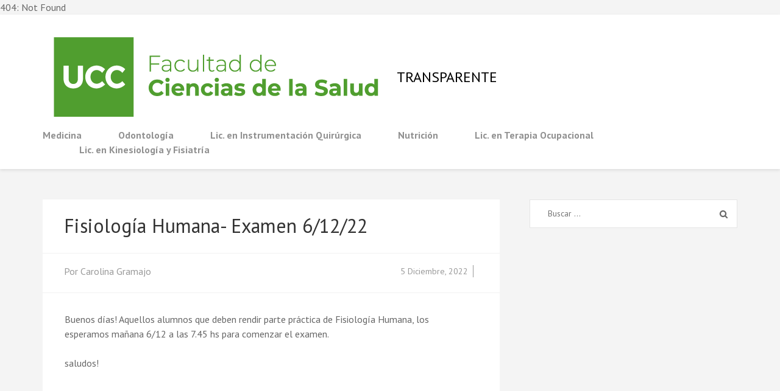

--- FILE ---
content_type: text/html; charset=UTF-8
request_url: https://transparente.med.ucc.edu.ar/?p=10694
body_size: 4496
content:
404: Not Found    <!DOCTYPE html>
    <html lang="es-ES">
    <head itemscope itemtype="https://schema.org/WebSite">
    <meta charset="UTF-8">
    <meta name="viewport" content="width=device-width, initial-scale=1">
    <link rel="profile" href="http://gmpg.org/xfn/11">
    <link rel="pingback" href="https://transparente.med.ucc.edu.ar/xmlrpc.php">
    <title>Fisiología Humana- Examen 6/12/22 &#8211; Transparente</title>
<link rel='dns-prefetch' href='//fonts.googleapis.com' />
<link rel='dns-prefetch' href='//s.w.org' />
<link rel="alternate" type="application/rss+xml" title="Transparente &raquo; Feed" href="https://transparente.med.ucc.edu.ar/?feed=rss2" />
<link rel="alternate" type="application/rss+xml" title="Transparente &raquo; RSS de los comentarios" href="https://transparente.med.ucc.edu.ar/?feed=comments-rss2" />
		<script type="text/javascript">
			window._wpemojiSettings = {"baseUrl":"https:\/\/s.w.org\/images\/core\/emoji\/2.2.1\/72x72\/","ext":".png","svgUrl":"https:\/\/s.w.org\/images\/core\/emoji\/2.2.1\/svg\/","svgExt":".svg","source":{"concatemoji":"https:\/\/transparente.med.ucc.edu.ar\/wp-includes\/js\/wp-emoji-release.min.js?ver=4.7.4"}};
			!function(a,b,c){function d(a){var b,c,d,e,f=String.fromCharCode;if(!k||!k.fillText)return!1;switch(k.clearRect(0,0,j.width,j.height),k.textBaseline="top",k.font="600 32px Arial",a){case"flag":return k.fillText(f(55356,56826,55356,56819),0,0),!(j.toDataURL().length<3e3)&&(k.clearRect(0,0,j.width,j.height),k.fillText(f(55356,57331,65039,8205,55356,57096),0,0),b=j.toDataURL(),k.clearRect(0,0,j.width,j.height),k.fillText(f(55356,57331,55356,57096),0,0),c=j.toDataURL(),b!==c);case"emoji4":return k.fillText(f(55357,56425,55356,57341,8205,55357,56507),0,0),d=j.toDataURL(),k.clearRect(0,0,j.width,j.height),k.fillText(f(55357,56425,55356,57341,55357,56507),0,0),e=j.toDataURL(),d!==e}return!1}function e(a){var c=b.createElement("script");c.src=a,c.defer=c.type="text/javascript",b.getElementsByTagName("head")[0].appendChild(c)}var f,g,h,i,j=b.createElement("canvas"),k=j.getContext&&j.getContext("2d");for(i=Array("flag","emoji4"),c.supports={everything:!0,everythingExceptFlag:!0},h=0;h<i.length;h++)c.supports[i[h]]=d(i[h]),c.supports.everything=c.supports.everything&&c.supports[i[h]],"flag"!==i[h]&&(c.supports.everythingExceptFlag=c.supports.everythingExceptFlag&&c.supports[i[h]]);c.supports.everythingExceptFlag=c.supports.everythingExceptFlag&&!c.supports.flag,c.DOMReady=!1,c.readyCallback=function(){c.DOMReady=!0},c.supports.everything||(g=function(){c.readyCallback()},b.addEventListener?(b.addEventListener("DOMContentLoaded",g,!1),a.addEventListener("load",g,!1)):(a.attachEvent("onload",g),b.attachEvent("onreadystatechange",function(){"complete"===b.readyState&&c.readyCallback()})),f=c.source||{},f.concatemoji?e(f.concatemoji):f.wpemoji&&f.twemoji&&(e(f.twemoji),e(f.wpemoji)))}(window,document,window._wpemojiSettings);
		</script>
		<style type="text/css">
img.wp-smiley,
img.emoji {
	display: inline !important;
	border: none !important;
	box-shadow: none !important;
	height: 1em !important;
	width: 1em !important;
	margin: 0 .07em !important;
	vertical-align: -0.1em !important;
	background: none !important;
	padding: 0 !important;
}
</style>
<link rel='stylesheet' id='book-landing-page-google-fonts-css'  href='https://fonts.googleapis.com/css?family=PT+Sans%3A400%2C400italic%2C700&#038;ver=4.7.4#038;display=fallback' type='text/css' media='all' />
<link rel='stylesheet' id='book-landing-page-style-css'  href='https://transparente.med.ucc.edu.ar/wp-content/themes/book-landing-page/style.css?ver=1.2.0' type='text/css' media='all' />
<script type='text/javascript' src='https://transparente.med.ucc.edu.ar/wp-includes/js/jquery/jquery.js?ver=1.12.4'></script>
<script type='text/javascript' src='https://transparente.med.ucc.edu.ar/wp-includes/js/jquery/jquery-migrate.min.js?ver=1.4.1'></script>
<link rel='https://api.w.org/' href='https://transparente.med.ucc.edu.ar/?rest_route=/' />
<link rel="EditURI" type="application/rsd+xml" title="RSD" href="https://transparente.med.ucc.edu.ar/xmlrpc.php?rsd" />
<link rel="wlwmanifest" type="application/wlwmanifest+xml" href="https://transparente.med.ucc.edu.ar/wp-includes/wlwmanifest.xml" /> 
<link rel='prev' title='Informática I &#8211; Nutrición' href='https://transparente.med.ucc.edu.ar/?p=10692' />
<link rel='next' title='Informática y estadística médica- Exámenes finales.-' href='https://transparente.med.ucc.edu.ar/?p=10696' />
<meta name="generator" content="WordPress 4.7.4" />
<link rel="canonical" href="https://transparente.med.ucc.edu.ar/?p=10694" />
<link rel='shortlink' href='https://transparente.med.ucc.edu.ar/?p=10694' />
<link rel="alternate" type="application/json+oembed" href="https://transparente.med.ucc.edu.ar/?rest_route=%2Foembed%2F1.0%2Fembed&#038;url=https%3A%2F%2Ftransparente.med.ucc.edu.ar%2F%3Fp%3D10694" />
<link rel="alternate" type="text/xml+oembed" href="https://transparente.med.ucc.edu.ar/?rest_route=%2Foembed%2F1.0%2Fembed&#038;url=https%3A%2F%2Ftransparente.med.ucc.edu.ar%2F%3Fp%3D10694&#038;format=xml" />
<script type="application/ld+json">{
    "@context": "https://schema.org",
    "@type": "Blog",
    "mainEntityOfPage": {
        "@type": "WebPage",
        "@id": "https://transparente.med.ucc.edu.ar/?p=10694"
    },
    "headline": "Fisiología Humana- Examen 6/12/22",
    "datePublished": "2022-12-05T14:52:27+0000",
    "dateModified": "2022-12-05T14:52:27+0000",
    "author": {
        "@type": "Person",
        "name": "Carolina Gramajo"
    },
    "description": "Buenos días! Aquellos alumnos que deben rendir parte práctica de Fisiología Humana, los esperamos mañana 6/12 ",
    "publisher": {
        "@type": "Organization",
        "name": "Transparente",
        "description": "",
        "logo": {
            "@type": "ImageObject",
            "url": "https://transparente.med.ucc.edu.ar/wp-content/uploads/2022/02/unnamed-2.png",
            "width": 571,
            "height": 166
        }
    }
}</script><style id='book-landing-page-custom-css' class='siteorigin-custom-css' type='text/css'>
#colophon.site-footer {
  display: none;
}
</style>
</head>

<body class="post-template-default single single-post postid-10694 single-format-standard wp-custom-logo group-blog" itemscope itemtype="https://schema.org/WebPage">

    <div id="page" class="site">
      <a class="skip-link screen-reader-text" href="#acc-content">Saltar al contenido (presiona la tecla Intro)</a>
        <header id="masthead" class="site-header" role="banner" itemscope itemtype="https://schema.org/WPHeader">
      <div class="container">
        <div class="site-branding" itemscope itemtype="https://schema.org/Organization">
              <a href="https://transparente.med.ucc.edu.ar/" class="custom-logo-link" rel="home" itemprop="url"><img width="571" height="166" src="https://transparente.med.ucc.edu.ar/wp-content/uploads/2022/02/unnamed-2.png" class="custom-logo" alt="" itemprop="logo" srcset="https://transparente.med.ucc.edu.ar/wp-content/uploads/2022/02/unnamed-2.png 571w, https://transparente.med.ucc.edu.ar/wp-content/uploads/2022/02/unnamed-2-300x87.png 300w" sizes="(max-width: 571px) 100vw, 571px" /></a>               <div class="text-logo">
                                            <p class="site-title" itemprop="name"><a href="https://transparente.med.ucc.edu.ar/" rel="home" itemprop="url">Transparente</a></p>
                            </div>
        </div><!-- .site-branding -->
      
      <div id="menu-opener">
          <span></span>
          <span></span>
          <span></span>
      </div>
     
      <nav id="site-navigation" class="main-navigation" role="navigation" itemscope itemtype="https://schema.org/SiteNavigationElement">
        <div class="menu-menu-1-container"><ul id="primary-menu" class="menu"><li id="menu-item-21" class="menu-item menu-item-type-taxonomy menu-item-object-category current-post-ancestor current-menu-parent current-post-parent menu-item-has-children menu-item-21"><a href="https://transparente.med.ucc.edu.ar/?cat=2">Medicina</a>
<ul class="sub-menu">
	<li id="menu-item-33" class="menu-item menu-item-type-taxonomy menu-item-object-category menu-item-33"><a href="https://transparente.med.ucc.edu.ar/?cat=11">1er año</a></li>
	<li id="menu-item-39" class="menu-item menu-item-type-taxonomy menu-item-object-category current-post-ancestor current-menu-parent current-post-parent menu-item-39"><a href="https://transparente.med.ucc.edu.ar/?cat=10">2do año</a></li>
	<li id="menu-item-40" class="menu-item menu-item-type-taxonomy menu-item-object-category current-post-ancestor current-menu-parent current-post-parent menu-item-40"><a href="https://transparente.med.ucc.edu.ar/?cat=8">3er año</a></li>
	<li id="menu-item-41" class="menu-item menu-item-type-taxonomy menu-item-object-category current-post-ancestor current-menu-parent current-post-parent menu-item-41"><a href="https://transparente.med.ucc.edu.ar/?cat=7">4to año</a></li>
	<li id="menu-item-42" class="menu-item menu-item-type-taxonomy menu-item-object-category menu-item-42"><a href="https://transparente.med.ucc.edu.ar/?cat=6">5to año</a></li>
	<li id="menu-item-213" class="menu-item menu-item-type-taxonomy menu-item-object-category current-post-ancestor current-menu-parent current-post-parent menu-item-213"><a href="https://transparente.med.ucc.edu.ar/?cat=2">PFO</a></li>
</ul>
</li>
<li id="menu-item-69" class="menu-item menu-item-type-taxonomy menu-item-object-category menu-item-has-children menu-item-69"><a href="https://transparente.med.ucc.edu.ar/?cat=18">Odontología</a>
<ul class="sub-menu">
	<li id="menu-item-70" class="menu-item menu-item-type-taxonomy menu-item-object-category menu-item-70"><a href="https://transparente.med.ucc.edu.ar/?cat=23">1er año</a></li>
	<li id="menu-item-71" class="menu-item menu-item-type-taxonomy menu-item-object-category menu-item-71"><a href="https://transparente.med.ucc.edu.ar/?cat=22">2do año</a></li>
	<li id="menu-item-72" class="menu-item menu-item-type-taxonomy menu-item-object-category menu-item-72"><a href="https://transparente.med.ucc.edu.ar/?cat=21">3er año</a></li>
	<li id="menu-item-73" class="menu-item menu-item-type-taxonomy menu-item-object-category menu-item-73"><a href="https://transparente.med.ucc.edu.ar/?cat=20">4to año</a></li>
	<li id="menu-item-74" class="menu-item menu-item-type-taxonomy menu-item-object-category menu-item-74"><a href="https://transparente.med.ucc.edu.ar/?cat=19">5to año</a></li>
	<li id="menu-item-5902" class="menu-item menu-item-type-taxonomy menu-item-object-category menu-item-5902"><a href="https://transparente.med.ucc.edu.ar/?cat=52">Cátedra M</a></li>
	<li id="menu-item-432" class="menu-item menu-item-type-taxonomy menu-item-object-category menu-item-432"><a href="https://transparente.med.ucc.edu.ar/?cat=49">Clínica Odontológica</a></li>
</ul>
</li>
<li id="menu-item-51" class="menu-item menu-item-type-taxonomy menu-item-object-category menu-item-has-children menu-item-51"><a href="https://transparente.med.ucc.edu.ar/?cat=30">Lic. en Instrumentación Quirúrgica</a>
<ul class="sub-menu">
	<li id="menu-item-52" class="menu-item menu-item-type-taxonomy menu-item-object-category menu-item-52"><a href="https://transparente.med.ucc.edu.ar/?cat=35">1er año</a></li>
	<li id="menu-item-53" class="menu-item menu-item-type-taxonomy menu-item-object-category menu-item-53"><a href="https://transparente.med.ucc.edu.ar/?cat=34">2do año</a></li>
	<li id="menu-item-54" class="menu-item menu-item-type-taxonomy menu-item-object-category menu-item-54"><a href="https://transparente.med.ucc.edu.ar/?cat=33">3er año</a></li>
	<li id="menu-item-55" class="menu-item menu-item-type-taxonomy menu-item-object-category menu-item-55"><a href="https://transparente.med.ucc.edu.ar/?cat=32">4to año</a></li>
	<li id="menu-item-56" class="menu-item menu-item-type-taxonomy menu-item-object-category menu-item-56"><a href="https://transparente.med.ucc.edu.ar/?cat=31">5to año</a></li>
</ul>
</li>
<li id="menu-item-63" class="menu-item menu-item-type-taxonomy menu-item-object-category menu-item-has-children menu-item-63"><a href="https://transparente.med.ucc.edu.ar/?cat=12">Nutrición</a>
<ul class="sub-menu">
	<li id="menu-item-64" class="menu-item menu-item-type-taxonomy menu-item-object-category menu-item-64"><a href="https://transparente.med.ucc.edu.ar/?cat=17">1er año</a></li>
	<li id="menu-item-65" class="menu-item menu-item-type-taxonomy menu-item-object-category menu-item-65"><a href="https://transparente.med.ucc.edu.ar/?cat=16">2do año</a></li>
	<li id="menu-item-66" class="menu-item menu-item-type-taxonomy menu-item-object-category menu-item-66"><a href="https://transparente.med.ucc.edu.ar/?cat=15">3er año</a></li>
	<li id="menu-item-67" class="menu-item menu-item-type-taxonomy menu-item-object-category menu-item-67"><a href="https://transparente.med.ucc.edu.ar/?cat=14">4to año</a></li>
	<li id="menu-item-68" class="menu-item menu-item-type-taxonomy menu-item-object-category menu-item-68"><a href="https://transparente.med.ucc.edu.ar/?cat=13">5to año</a></li>
</ul>
</li>
<li id="menu-item-57" class="menu-item menu-item-type-taxonomy menu-item-object-category menu-item-has-children menu-item-57"><a href="https://transparente.med.ucc.edu.ar/?cat=36">Lic. en Terapia Ocupacional</a>
<ul class="sub-menu">
	<li id="menu-item-58" class="menu-item menu-item-type-taxonomy menu-item-object-category menu-item-58"><a href="https://transparente.med.ucc.edu.ar/?cat=41">1er año</a></li>
	<li id="menu-item-59" class="menu-item menu-item-type-taxonomy menu-item-object-category menu-item-59"><a href="https://transparente.med.ucc.edu.ar/?cat=40">2do año</a></li>
	<li id="menu-item-60" class="menu-item menu-item-type-taxonomy menu-item-object-category menu-item-60"><a href="https://transparente.med.ucc.edu.ar/?cat=39">3er año</a></li>
	<li id="menu-item-61" class="menu-item menu-item-type-taxonomy menu-item-object-category menu-item-61"><a href="https://transparente.med.ucc.edu.ar/?cat=38">4to año</a></li>
</ul>
</li>
<li id="menu-item-7460" class="menu-item menu-item-type-taxonomy menu-item-object-category menu-item-has-children menu-item-7460"><a href="https://transparente.med.ucc.edu.ar/?cat=54">Lic. en Kinesiología y Fisiatría</a>
<ul class="sub-menu">
	<li id="menu-item-7461" class="menu-item menu-item-type-taxonomy menu-item-object-category menu-item-7461"><a href="https://transparente.med.ucc.edu.ar/?cat=55">1er año</a></li>
	<li id="menu-item-9458" class="menu-item menu-item-type-taxonomy menu-item-object-category menu-item-9458"><a href="https://transparente.med.ucc.edu.ar/?cat=56">2do año</a></li>
	<li id="menu-item-10791" class="menu-item menu-item-type-taxonomy menu-item-object-category menu-item-10791"><a href="https://transparente.med.ucc.edu.ar/?cat=59">3er año</a></li>
	<li id="menu-item-10792" class="menu-item menu-item-type-taxonomy menu-item-object-category menu-item-10792"><a href="https://transparente.med.ucc.edu.ar/?cat=60">4to año</a></li>
</ul>
</li>
</ul></div>      </nav><!-- #site-navigation -->
      </div>
    </header><!-- #masthead -->
    <div id="acc-content"><!-- done for accessibility reasons --><div class="container"></div><div class="container"><div id="content" class="site-content"><div class="row"><div id="primary" class="content-area">

		<main id="main" class="site-main" role="main">

		<article id="post-10694" class="post-10694 post type-post status-publish format-standard hentry category-2do-ano category-3er-ano category-4to-ano category-medicina" itemscope itemtype="https://schema.org/Blog">
	    <header class="entry-header">
        <h1 class="entry-title">Fisiología Humana- Examen 6/12/22</h1>    </header><!-- .entry-header -->
    
  	    	<footer class="entry-footer">
			<div class="entry-meta">
				<span class="category"></span><span class="posted-on"><a href="https://transparente.med.ucc.edu.ar/?p=10694" rel="bookmark"><time class="entry-date published updated" datetime="2022-12-05T14:52:27+00:00">5 Diciembre, 2022</time></a></span><span class="byline"> Por <a class="url fn n" href="https://transparente.med.ucc.edu.ar/?author=3">Carolina Gramajo</a></span>			</div><!-- .entry-meta -->
		</footer><!-- .entry-footer -->
	
	<div class="entry-content">
		<p>Buenos días! Aquellos alumnos que deben rendir parte práctica de Fisiología Humana, los esperamos mañana 6/12 a las 7.45 hs para comenzar el examen.</p>
<p>saludos!</p>

		</div><!-- .entry-content -->
	
</article><!-- #post-## -->

		</main><!-- #main -->


	</div><!-- #primary -->


<aside id="secondary" class="widget-area" role="complementary" itemscope itemtype="https://schema.org/WPSideBar">
	<section id="search-4" class="widget widget_search"><form role="search" method="get" class="search-form" action="https://transparente.med.ucc.edu.ar/">
				<label>
					<span class="screen-reader-text">Buscar:</span>
					<input type="search" class="search-field" placeholder="Buscar &hellip;" value="" name="s" />
				</label>
				<input type="submit" class="search-submit" value="Buscar" />
			</form></section></aside><!-- #secondary -->
</div></div></div></div><footer id="colophon" class="site-footer" role="contentinfo" itemscope itemtype="https://schema.org/WPFooter"><div class="container"><nav class="widget-nav-links" id="footer-navigation" role="navigation" itemscope itemtype="https://schema.org/SiteNavigationElement"><div class="menu-menu-1-container"><ul id="secondary-menu" class="menu"><li class="menu-item menu-item-type-taxonomy menu-item-object-category current-post-ancestor current-menu-parent current-post-parent menu-item-has-children menu-item-21"><a href="https://transparente.med.ucc.edu.ar/?cat=2">Medicina</a>
<ul class="sub-menu">
	<li class="menu-item menu-item-type-taxonomy menu-item-object-category menu-item-33"><a href="https://transparente.med.ucc.edu.ar/?cat=11">1er año</a></li>
	<li class="menu-item menu-item-type-taxonomy menu-item-object-category current-post-ancestor current-menu-parent current-post-parent menu-item-39"><a href="https://transparente.med.ucc.edu.ar/?cat=10">2do año</a></li>
	<li class="menu-item menu-item-type-taxonomy menu-item-object-category current-post-ancestor current-menu-parent current-post-parent menu-item-40"><a href="https://transparente.med.ucc.edu.ar/?cat=8">3er año</a></li>
	<li class="menu-item menu-item-type-taxonomy menu-item-object-category current-post-ancestor current-menu-parent current-post-parent menu-item-41"><a href="https://transparente.med.ucc.edu.ar/?cat=7">4to año</a></li>
	<li class="menu-item menu-item-type-taxonomy menu-item-object-category menu-item-42"><a href="https://transparente.med.ucc.edu.ar/?cat=6">5to año</a></li>
	<li class="menu-item menu-item-type-taxonomy menu-item-object-category current-post-ancestor current-menu-parent current-post-parent menu-item-213"><a href="https://transparente.med.ucc.edu.ar/?cat=2">PFO</a></li>
</ul>
</li>
<li class="menu-item menu-item-type-taxonomy menu-item-object-category menu-item-has-children menu-item-69"><a href="https://transparente.med.ucc.edu.ar/?cat=18">Odontología</a>
<ul class="sub-menu">
	<li class="menu-item menu-item-type-taxonomy menu-item-object-category menu-item-70"><a href="https://transparente.med.ucc.edu.ar/?cat=23">1er año</a></li>
	<li class="menu-item menu-item-type-taxonomy menu-item-object-category menu-item-71"><a href="https://transparente.med.ucc.edu.ar/?cat=22">2do año</a></li>
	<li class="menu-item menu-item-type-taxonomy menu-item-object-category menu-item-72"><a href="https://transparente.med.ucc.edu.ar/?cat=21">3er año</a></li>
	<li class="menu-item menu-item-type-taxonomy menu-item-object-category menu-item-73"><a href="https://transparente.med.ucc.edu.ar/?cat=20">4to año</a></li>
	<li class="menu-item menu-item-type-taxonomy menu-item-object-category menu-item-74"><a href="https://transparente.med.ucc.edu.ar/?cat=19">5to año</a></li>
	<li class="menu-item menu-item-type-taxonomy menu-item-object-category menu-item-5902"><a href="https://transparente.med.ucc.edu.ar/?cat=52">Cátedra M</a></li>
	<li class="menu-item menu-item-type-taxonomy menu-item-object-category menu-item-432"><a href="https://transparente.med.ucc.edu.ar/?cat=49">Clínica Odontológica</a></li>
</ul>
</li>
<li class="menu-item menu-item-type-taxonomy menu-item-object-category menu-item-has-children menu-item-51"><a href="https://transparente.med.ucc.edu.ar/?cat=30">Lic. en Instrumentación Quirúrgica</a>
<ul class="sub-menu">
	<li class="menu-item menu-item-type-taxonomy menu-item-object-category menu-item-52"><a href="https://transparente.med.ucc.edu.ar/?cat=35">1er año</a></li>
	<li class="menu-item menu-item-type-taxonomy menu-item-object-category menu-item-53"><a href="https://transparente.med.ucc.edu.ar/?cat=34">2do año</a></li>
	<li class="menu-item menu-item-type-taxonomy menu-item-object-category menu-item-54"><a href="https://transparente.med.ucc.edu.ar/?cat=33">3er año</a></li>
	<li class="menu-item menu-item-type-taxonomy menu-item-object-category menu-item-55"><a href="https://transparente.med.ucc.edu.ar/?cat=32">4to año</a></li>
	<li class="menu-item menu-item-type-taxonomy menu-item-object-category menu-item-56"><a href="https://transparente.med.ucc.edu.ar/?cat=31">5to año</a></li>
</ul>
</li>
<li class="menu-item menu-item-type-taxonomy menu-item-object-category menu-item-has-children menu-item-63"><a href="https://transparente.med.ucc.edu.ar/?cat=12">Nutrición</a>
<ul class="sub-menu">
	<li class="menu-item menu-item-type-taxonomy menu-item-object-category menu-item-64"><a href="https://transparente.med.ucc.edu.ar/?cat=17">1er año</a></li>
	<li class="menu-item menu-item-type-taxonomy menu-item-object-category menu-item-65"><a href="https://transparente.med.ucc.edu.ar/?cat=16">2do año</a></li>
	<li class="menu-item menu-item-type-taxonomy menu-item-object-category menu-item-66"><a href="https://transparente.med.ucc.edu.ar/?cat=15">3er año</a></li>
	<li class="menu-item menu-item-type-taxonomy menu-item-object-category menu-item-67"><a href="https://transparente.med.ucc.edu.ar/?cat=14">4to año</a></li>
	<li class="menu-item menu-item-type-taxonomy menu-item-object-category menu-item-68"><a href="https://transparente.med.ucc.edu.ar/?cat=13">5to año</a></li>
</ul>
</li>
<li class="menu-item menu-item-type-taxonomy menu-item-object-category menu-item-has-children menu-item-57"><a href="https://transparente.med.ucc.edu.ar/?cat=36">Lic. en Terapia Ocupacional</a>
<ul class="sub-menu">
	<li class="menu-item menu-item-type-taxonomy menu-item-object-category menu-item-58"><a href="https://transparente.med.ucc.edu.ar/?cat=41">1er año</a></li>
	<li class="menu-item menu-item-type-taxonomy menu-item-object-category menu-item-59"><a href="https://transparente.med.ucc.edu.ar/?cat=40">2do año</a></li>
	<li class="menu-item menu-item-type-taxonomy menu-item-object-category menu-item-60"><a href="https://transparente.med.ucc.edu.ar/?cat=39">3er año</a></li>
	<li class="menu-item menu-item-type-taxonomy menu-item-object-category menu-item-61"><a href="https://transparente.med.ucc.edu.ar/?cat=38">4to año</a></li>
</ul>
</li>
<li class="menu-item menu-item-type-taxonomy menu-item-object-category menu-item-has-children menu-item-7460"><a href="https://transparente.med.ucc.edu.ar/?cat=54">Lic. en Kinesiología y Fisiatría</a>
<ul class="sub-menu">
	<li class="menu-item menu-item-type-taxonomy menu-item-object-category menu-item-7461"><a href="https://transparente.med.ucc.edu.ar/?cat=55">1er año</a></li>
	<li class="menu-item menu-item-type-taxonomy menu-item-object-category menu-item-9458"><a href="https://transparente.med.ucc.edu.ar/?cat=56">2do año</a></li>
	<li class="menu-item menu-item-type-taxonomy menu-item-object-category menu-item-10791"><a href="https://transparente.med.ucc.edu.ar/?cat=59">3er año</a></li>
	<li class="menu-item menu-item-type-taxonomy menu-item-object-category menu-item-10792"><a href="https://transparente.med.ucc.edu.ar/?cat=60">4to año</a></li>
</ul>
</li>
</ul></div></nav><div class="site-info">Copyright &copy;&nbsp;2026 <a href="https://transparente.med.ucc.edu.ar/">Transparente</a>.  Book Landing Page | Desarrollado por <a href="https://rarathemes.com/" rel="nofollow" target="_blank">Rara Theme</a>. Funciona gracias a <a href="https://es.wordpress.org/" target="_blank">WordPress</a>.</div></div></footer><div class="overlay"></div><script type='text/javascript' src='https://transparente.med.ucc.edu.ar/wp-content/themes/book-landing-page/js/all.min.js?ver=5.6.3'></script>
<script type='text/javascript' src='https://transparente.med.ucc.edu.ar/wp-content/themes/book-landing-page/js/v4-shims.min.js?ver=5.6.3'></script>
<script type='text/javascript' src='https://transparente.med.ucc.edu.ar/wp-content/themes/book-landing-page/js/custom.min.js?ver=1.2.0'></script>
<script type='text/javascript'>
/* <![CDATA[ */
var book_landing_page_ajax = {"url":"https:\/\/transparente.med.ucc.edu.ar\/wp-admin\/admin-ajax.php","ed_scrollbar":""};
/* ]]> */
</script>
<script type='text/javascript' src='https://transparente.med.ucc.edu.ar/wp-content/themes/book-landing-page/js/ajax.min.js?ver=1.2.0'></script>
<script type='text/javascript' src='https://transparente.med.ucc.edu.ar/wp-includes/js/wp-embed.min.js?ver=4.7.4'></script>

</body>
</html>

--- FILE ---
content_type: application/javascript
request_url: https://transparente.med.ucc.edu.ar/wp-content/themes/book-landing-page/js/ajax.min.js?ver=1.2.0
body_size: -112
content:
/*! book-landing-page  2020-06-29 11:29:22 AM */

jQuery(document).ready(function(t){t(".tab-btn").click(function(a){id=t(this).attr("id"),t(".tabs li").removeClass("active"),t(this).parent("li").addClass("active"),t.ajax({type:"post",url:book_landing_page_ajax.url,data:{action:"book_landing_page_cat_ajax",id:id},beforeSend:function(){t("#loader").fadeIn(500)},success:function(a){t(".tab-content").html(a)},complete:function(){t("#loader").fadeOut(500)}})})});